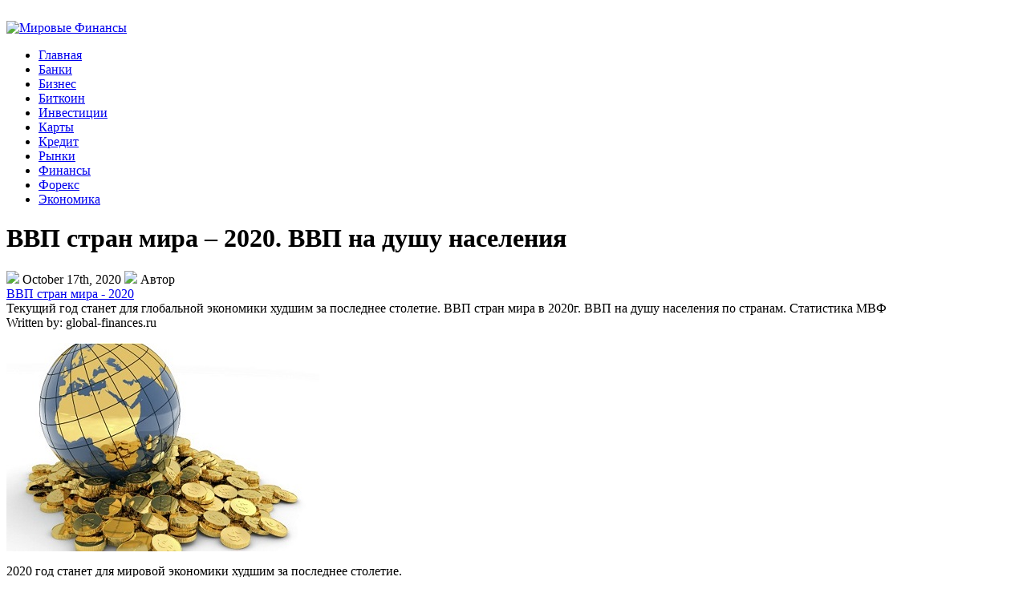

--- FILE ---
content_type: text/html; charset=UTF-8
request_url: http://global-finances.ru/vvp-stran-mira-2020/
body_size: 5427
content:
<!DOCTYPE html PUBLIC "-//W3C//DTD XHTML 1.0 Transitional//EN" "http://www.w3.org/TR/xhtml1/DTD/xhtml1-transitional.dtd"><html xmlns="http://www.w3.org/1999/xhtml" dir="ltr" lang="en-US" prefix="og: https://ogp.me/ns#">
<head profile="http://gmpg.org/xfn/11">
<title>ВВП стран мира - 2020</title>
<meta http-equiv="Content-Type" content="text/html; charset=UTF-8" />
<meta name='yandex-verification' content='57b4a84735de5a9d' />
<meta name=viewport content="width=device-width, initial-scale=1">
<link rel="stylesheet" href="http://global-finances.ru/wp-content/themes/iFinance/css/screen.css" type="text/css" media="screen, projection" />
<link rel="stylesheet" href="http://global-finances.ru/wp-content/themes/iFinance/css/print.css" type="text/css" media="print" />
<link rel="alternate" type="application/rss+xml" title="Мировые Финансы RSS Feed" href="http://global-finances.ru/feed/" />
<link rel="alternate" type="application/atom+xml" title="Мировые Финансы Atom Feed" href="http://global-finances.ru/feed/atom/" />
<link rel="pingback" href="http://global-finances.ru/xmlrpc.php" />
<link rel="icon" href="/favicon.ico" type="image/x-icon"/>
<link rel="shortcut icon" href="/favicon.ico" type="image/x-icon"/>
<!--[if IE]><link rel="stylesheet" href="http://global-finances.ru/wp-content/themes/iFinance/css/ie.css" type="text/css" media="screen, projection"><![endif]-->
<link rel="stylesheet" href="http://global-finances.ru/wp-content/themes/iFinance/style.css" type="text/css" media="screen" />
<!--[if IE 6]>
	<script src="http://global-finances.ru/wp-content/themes/iFinance/js/pngfix.js"></script>
<![endif]-->
<link rel='stylesheet' id='schema-style-css' href='http://global-finances.ru/wp-content/plugins/schema-creator/lib/css/schema-style.css?ver=1.050' type='text/css' media='all' />
</head>
<body>
<div id="wrapper">
				<div id="container" class="container"> 
				<div id="header" class="span-24">
					<a href="http://global-finances.ru"><img src="http://global-finances.ru/wp-content/themes/iFinance/images/logo.png" alt="Мировые Финансы" title="Мировые Финансы" class="logoimg" /></a>
   </div>
			<div class="span-24">
				<div class="navcontainer">
					                        <ul id="nav">
    						<li ><a href="http://global-finances.ru">Главная</a></li>
    							<li class="cat-item cat-item-1"><a href="http://global-finances.ru/category/banki/">Банки</a>
</li>
	<li class="cat-item cat-item-8"><a href="http://global-finances.ru/category/business/">Бизнес</a>
</li>
	<li class="cat-item cat-item-1260"><a href="http://global-finances.ru/category/bitcoin/">Биткоин</a>
</li>
	<li class="cat-item cat-item-4"><a href="http://global-finances.ru/category/investicii/">Инвестиции</a>
</li>
	<li class="cat-item cat-item-10"><a href="http://global-finances.ru/category/cards/">Карты</a>
</li>
	<li class="cat-item cat-item-298"><a href="http://global-finances.ru/category/credits/">Кредит</a>
</li>
	<li class="cat-item cat-item-6"><a href="http://global-finances.ru/category/rynki/">Рынки</a>
</li>
	<li class="cat-item cat-item-5"><a href="http://global-finances.ru/category/finance/">Финансы</a>
</li>
	<li class="cat-item cat-item-231"><a href="http://global-finances.ru/category/forex/">Форекс</a>
</li>
	<li class="cat-item cat-item-3"><a href="http://global-finances.ru/category/economic/">Экономика</a>
</li>
		
    					</ul>
                        					</div>
			</div>	<div class="span-24" id="contentwrap">	
			<div class="span-14">
				<div id="content">	
						
												<div class="post-32407 post type-post status-publish format-standard hentry category-economic tag-vvp-na-dushu-naseleniya-po-stranam-2020 tag-vvp-stran-mira-2020" id="post-32407">
							<h1 class="title">ВВП стран мира &#8211; 2020. ВВП на душу населения</h1>
							<div class="postdate"><img src="http://global-finances.ru/wp-content/themes/iFinance/images/date.png" /> October 17th, 2020 <img src="http://global-finances.ru/wp-content/themes/iFinance/images/user.png" /> Автор </div>
			
							<div class="entry">
                                								<div align="justify"><div id="schema_block" class="schema_review"><div itemscope itemtype="http://schema.org/Review"><a class="schema_url" target="_blank" itemprop="url" href="http://global-finances.ru/vvp-stran-mira-2020/"><div class="schema_name" itemprop="name">ВВП стран мира - 2020</div></a><div class="schema_description" itemprop="description">Текущий год станет для глобальной экономики худшим за последнее столетие. ВВП стран мира в 2020г. ВВП на душу населения по странам. Статистика МВФ</div><div itemprop="author" itemscope itemtype="http://schema.org/Person">Written by: <span itemprop="name">global-finances.ru</span></div></div></div>
<p><a href="http://global-finances.ru/wp-content/uploads/2019/04/VVP-stran-mira-2019.jpg"><img fetchpriority="high" decoding="async" class="alignnone size-full wp-image-24961" title="ВВП стран мира - 2020" src="http://global-finances.ru/wp-content/uploads/2019/04/VVP-stran-mira-2019.jpg" alt="ВВП стран мира - 2020" width="390" height="260" srcset="http://global-finances.ru/wp-content/uploads/2019/04/VVP-stran-mira-2019.jpg 390w, http://global-finances.ru/wp-content/uploads/2019/04/VVP-stran-mira-2019-300x200.jpg 300w" sizes="(max-width: 390px) 100vw, 390px" /></a></p>
<p>2020 год станет для мировой экономики худшим за последнее столетие.</p>
<p>Столь масштабного и глобального экономического спада не наблюдалось со времен Великой депрессии 1930-х годов.</p>
<p>Такие выводы содержатся в обзоре МВФ &#8211; World Economic Outlook.</p>
<p><strong>ВВП стран мира &#8211; 2020</strong> (в трлн. долларов США)<span id="more-32407"></span></p>
<p>1. <a href="http://global-finances.ru/vvp-ssha-po-godam/">США</a> – 21,06</p>
<p>2. <a href="http://global-finances.ru/vvp-kitaya-po-godam/">Китай</a> – 14,86</p>
<p>3. <a href="http://global-finances.ru/vvp-yaponii-po-godam/">Япония</a> – 5,05</p>
<p>4. <a href="http://global-finances.ru/vvp-germanii-po-godam/">Германия</a> – 3,89</p>
<p>5. Великобритания – 2,71</p>
<p>6. Индия – 2,67</p>
<p>7. Франция – 2,64</p>
<p>8. Италия – 1,9</p>
<p>9. Канада – 1,65</p>
<p>10. Южная Корея – 1,64</p>
<p>11. Россия – 1,49</p>
<p>12. Бразилия – 1,48</p>
<p>13. Австралия – 1,36</p>
<p>14. Испания – 1,28</p>
<p>15. Мексика &#8211; 1,09</p>
<p>16. Индонезия – 1,06</p>
<p>17. Нидерланды – 0,909</p>
<p>18. Швейцария – 0,739</p>
<p>19. Саудовская Аравия – 0,734</p>
<p>20. Турция – 0,720</p>
<p>&nbsp;</p>
<p><strong>ВВП на душу населения по странам мира &#8211; 2020</strong> (в тыс. долларов США)</p>
<p>Топ &#8211; 20</p>
<p>&#8211; Люксембург &#8211; 116,92</p>
<p>&#8211; Швейцария &#8211; 86,85</p>
<p>&#8211; Ирландия &#8211; 83,85</p>
<p>&#8211; Норвегия &#8211; 67,18</p>
<p>&#8211; США &#8211; 63,42</p>
<p>&#8211; Дания &#8211; 60,49</p>
<p>&#8211; Исландия &#8211; 59,63</p>
<p>&#8211; Сингапур &#8211; 58,9</p>
<p>&#8211; Австралия &#8211; 52,82</p>
<p>&#8211; Нидерланды &#8211; 52,25</p>
<p>&#8211; Катар &#8211; 52,14</p>
<p>&#8211; Швеция &#8211; 51,8</p>
<p>&#8211; Финляндия &#8211; 48,98</p>
<p>&#8211; Австрия &#8211; 48,15</p>
<p>&#8211; Гонконг &#8211; 46,75</p>
<p>&#8211; Германия &#8211; 45,73</p>
<p>&#8211; Сан-Марино &#8211; 44,82</p>
<p>&#8211; Бельгия &#8211; 44,53</p>
<p>&#8211; Израиль &#8211; 43,69</p>
<p>&#8211; Канада &#8211; 43,28</p>
<p>В целом, по итогам 2020г. глобальный ВВП мира сократился на 2,8%.</p>
<p>По оценке МВФ, если обширные карантины на планете будут продлены, а коронавирус возвратится (даже с более легкой эпидемией) в ​​2021г., то общий экономический удар окажется в два раза сильнее.</p>
<p>Эксперты Фонда считают, что кризис с Covid-19 оставит длительные шрамы в мировой экономике.</p>
<p>Читайте также:<br />
<a href="http://global-finances.ru/vvp-stran-mira-2023/">ВВП стран мира &#8211; 2023</a><br />
<a href="http://global-finances.ru/vvp-mira-po-godam/">Глобальный ВВП мира по годам</a><br />
<a href="http://global-finances.ru/vvp-rossii-po-godam/">ВВП России по годам. Объем и динамика</a></p>
</div>
															</div>
							<div class="postmeta"><img src="http://global-finances.ru/wp-content/themes/iFinance/images/folder.png" /> Опубликовано в рубрике <a href="http://global-finances.ru/category/economic/" rel="category tag">Экономика</a> <img src="http://global-finances.ru/wp-content/themes/iFinance/images/tag.png" /> Метки: <a href="http://global-finances.ru/tag/vvp-na-dushu-naseleniya-po-stranam-2020/" rel="tag">ввп на душу населения по странам 2020</a>, <a href="http://global-finances.ru/tag/vvp-stran-mira-2020/" rel="tag">ввп стран мира 2020</a></div>
						
							<div class="navigation clearfix">
								<div class="alignleft">&laquo; <a href="http://global-finances.ru/fondovyij-rynok-kitaya-2020/" rel="prev">Фондовый рынок Китая в 2020г. достиг капитализации в 10 трлн. USD</a></div>
								<div class="alignright"><a href="http://global-finances.ru/grayscale-investments-privlekla-milliard-dollarov/" rel="next">Grayscale Investments привлекла в криптофонды рекордные 1,05 млрд. USD</a> &raquo;</div>
							</div>
							
															
													</div><!--/post-32407-->
						
							
							</div>
			</div>
		<div class="span-10 last">
    
	
	<div class="span-5">
        
		<div class="sidebar">
          
		 
<div id="search">
    <form method="get" id="searchform" action="http://global-finances.ru/"> 
        <input type="text" value="Поиск" 
            name="s" id="s"  onblur="if (this.value == '')  {this.value = 'Поиск';}"  
            onfocus="if (this.value == 'Поиск') {this.value = '';}" />
        <input type="image" src="http://global-finances.ru/wp-content/themes/iFinance/images/search.gif" style="border:0; vertical-align: top;" /> 
    </form>
</div> 
			      	
    	  	
			<ul>
				<li id="pages-6" class="widget widget_pages"><h2 class="widgettitle">Мировые Финансы</h2>
			<ul>
				<li class="page_item page-item-206"><a href="http://global-finances.ru/sitemap/">Все статьи</a></li>
			</ul>

			</li><li id="pages-4" class="widget widget_pages"><h2 class="widgettitle">Мировые рынки</h2>
			<ul>
				<li class="page_item page-item-379"><a href="http://global-finances.ru/bazovyie-protsentnyie-stavki-tsentroban/">Ключевые процентные ставки Центробанков мира</a></li>
<li class="page_item page-item-541"><a href="http://global-finances.ru/makroekonomicheskie-pokazateli/">Экономический календарь: 27 января &#8211; 2 февраля 2026г.</a></li>
			</ul>

			</li><li id="pages-3" class="widget widget_pages"><h2 class="widgettitle">Мировая экономика</h2>
			<ul>
				<li class="page_item page-item-21210"><a href="http://global-finances.ru/stranyi-exporteryi-i-importeryi-nefti/">Крупнейшие страны &#8211; экспортёры и импортёры нефти</a></li>
<li class="page_item page-item-148"><a href="http://global-finances.ru/mirovyie-zapasyi-nefti/">Мировые запасы нефти</a></li>
<li class="page_item page-item-237"><a href="http://global-finances.ru/mirovyie-zapasyi-gaza/">Мировые запасы природного газа</a></li>
<li class="page_item page-item-37496"><a href="http://global-finances.ru/mirovye-zapasy-uglya/">Мировые запасы угля</a></li>
<li class="page_item page-item-199"><a href="http://global-finances.ru/mirovyie-zolotyie-rezervyi/">Мировые золотые резервы</a></li>
<li class="page_item page-item-29058"><a href="http://global-finances.ru/strany-lidery-po-dobyche-nefti/">Страны &#8211; лидеры по добыче нефти</a></li>
			</ul>

			</li><li id="pages-2" class="widget widget_pages"><h2 class="widgettitle">Рейтинги банков</h2>
			<ul>
				<li class="page_item page-item-5198"><a href="http://global-finances.ru/banki-s-otozvannoj-litsenziej-spisok/">Банки с отозванной лицензией: 2013 &#8211; 2025</a></li>
<li class="page_item page-item-515"><a href="http://global-finances.ru/krupneyshie-banki-rossii/">Крупнейшие банки РФ по активам</a></li>
<li class="page_item page-item-63"><a href="http://global-finances.ru/krupneyshie-banki-rossii-po-vkladam-fizicheskih-lits/">Крупнейшие банки РФ по вкладам физических лиц</a></li>
<li class="page_item page-item-1362"><a href="http://global-finances.ru/krupneyshie-banki-rossii-po-obemu-kreditovaniya/">Крупнейшие банки РФ по объему кредитования</a></li>
<li class="page_item page-item-5553"><a href="http://global-finances.ru/samyie-pribyilnyie-banki-rossii/">Самые прибыльные банки России</a></li>
			</ul>

			</li>			</ul>
            
	
          
		</div>
	</div>

	<div class="span-5 last">
	
		<div class="sidebar">
        
        	<ul>
				<li id="pages-5" class="widget widget_pages"><h2 class="widgettitle">Экономика России</h2>
			<ul>
				<li class="page_item page-item-16049"><a href="http://global-finances.ru/vvp-rossii-po-godam/">ВВП России по годам: 1991 &#8211; 2025</a></li>
<li class="page_item page-item-16798"><a href="http://global-finances.ru/vneshniy-dolg-rossii/">Внешний долг России: 1994 &#8211; 2025</a></li>
<li class="page_item page-item-16487"><a href="http://global-finances.ru/vnutrenniy-dolg-rossii/">Внутренний государственный долг России: 1993 &#8211; 2025</a></li>
<li class="page_item page-item-16091"><a href="http://global-finances.ru/zolotovalyutnyie-rezervyi-rossii/">Золотовалютные резервы России: 1993 – 2026</a></li>
<li class="page_item page-item-16095"><a href="http://global-finances.ru/zolotoy-zapas-rossii/">Золотой запас России: 1993 &#8211; 2026</a></li>
<li class="page_item page-item-6552"><a href="http://global-finances.ru/suverennyie-kreditnyie-reytingi-rossii/">Суверенный кредитный рейтинг России</a></li>
<li class="page_item page-item-18468"><a href="http://global-finances.ru/fond-natsionalnogo-blagosostoyaniya-rossii/">Фонд национального благосостояния России: 2008 &#8211; 2026</a></li>
<li class="page_item page-item-40121"><a href="http://global-finances.ru/chislennost-naseleniya-rossii-po-godam/">Численность населения России по годам: 1992 – 2025</a></li>
			</ul>

			</li><li id="pages-9" class="widget widget_pages"><h2 class="widgettitle">Финансы России</h2>
			<ul>
				<li class="page_item page-item-318"><a href="http://global-finances.ru/finansyi-rossii-2012/">Финансы РФ &#8211; 2012</a></li>
<li class="page_item page-item-637"><a href="http://global-finances.ru/finansyi-rossii-2013/">Финансы РФ &#8211; 2013</a></li>
<li class="page_item page-item-2312"><a href="http://global-finances.ru/finansyi-rossii-2014/">Финансы РФ &#8211; 2014</a></li>
<li class="page_item page-item-6736"><a href="http://global-finances.ru/finansyi-rossii-2015/">Финансы РФ &#8211; 2015</a></li>
<li class="page_item page-item-9938"><a href="http://global-finances.ru/finansyi-rossii-2016/">Финансы РФ &#8211; 2016</a></li>
<li class="page_item page-item-13784"><a href="http://global-finances.ru/finansyi-rossii-2017/">Финансы РФ &#8211; 2017</a></li>
<li class="page_item page-item-24576"><a href="http://global-finances.ru/finansyi-rossii-2018/">Финансы РФ &#8211; 2018</a></li>
<li class="page_item page-item-29323"><a href="http://global-finances.ru/finansy-rf-2019/">Финансы РФ &#8211; 2019</a></li>
<li class="page_item page-item-39171"><a href="http://global-finances.ru/finansyi-rossii-2020/">Финансы РФ &#8211; 2020</a></li>
<li class="page_item page-item-47953"><a href="http://global-finances.ru/finansyi-rossii-2021/">Финансы РФ &#8211; 2021</a></li>
<li class="page_item page-item-55560"><a href="http://global-finances.ru/finansyi-rossii-2022/">Финансы РФ &#8211; 2022</a></li>
<li class="page_item page-item-64494"><a href="http://global-finances.ru/finansyi-rossii-2023/">Финансы РФ &#8211; 2023</a></li>
<li class="page_item page-item-68141"><a href="http://global-finances.ru/finansyi-rossii-2024/">Финансы РФ &#8211; 2024</a></li>
			</ul>

			</li>				</ul>
            
		
		</div>
		
	</div>
</div>
	</div>
	<div class="span-24">
	<div id="footer">Все права защищены. 2026 &copy; <a href="http://global-finances.ru"><strong>Мировые Финансы</strong></a>  - экономика, рынки, банкинг. Биткоин и криптовалюты. Новости, статистика, рейтинги. Использование материалов без прямой индексируемой ссылки на сайт global-finances.ru запрещено.</div>
</div>														
	</div>
</div>
<script src="http://global-finances.ru/wp-content/themes/iFinance/jdgallery/mootools-1.2.5-core-yc.js" type="text/javascript"></script>
<script src="http://global-finances.ru/wp-content/themes/iFinance/jdgallery/mootools-1.2-more.js" type="text/javascript"></script>
<script src="http://global-finances.ru/wp-content/themes/iFinance/jdgallery/jd.gallery.js" type="text/javascript"></script>
<script src="http://global-finances.ru/wp-content/themes/iFinance/jdgallery/jd.gallery.transitions.js" type="text/javascript"></script>
<script type="speculationrules">
{"prefetch":[{"source":"document","where":{"and":[{"href_matches":"/*"},{"not":{"href_matches":["/wp-*.php","/wp-admin/*","/wp-content/uploads/*","/wp-content/*","/wp-content/plugins/*","/wp-content/themes/iFinance/*","/*\\?(.+)"]}},{"not":{"selector_matches":"a[rel~=\"nofollow\"]"}},{"not":{"selector_matches":".no-prefetch, .no-prefetch a"}}]},"eagerness":"conservative"}]}
</script>

</body>
</html>